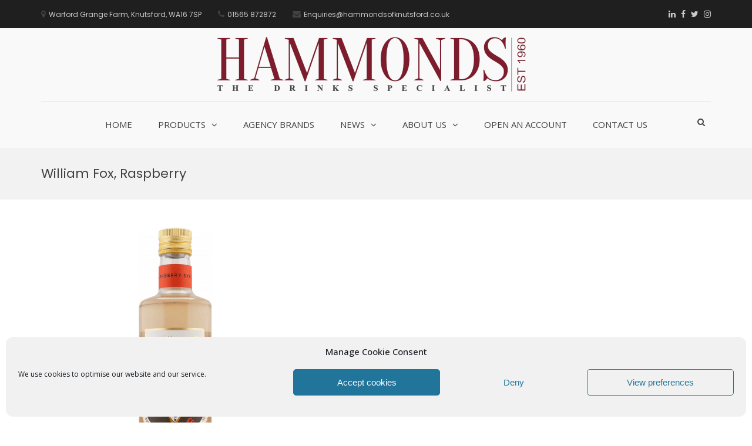

--- FILE ---
content_type: text/html; charset=UTF-8
request_url: https://hammondsofknutsford.co.uk/products/william-fox-raspberry
body_size: 18774
content:
<!DOCTYPE html>
<html lang="en-GB">
<head><style>img.lazy{min-height:1px}</style><link href="https://hammondsofknutsford.co.uk/wp-content/plugins/w3-total-cache/pub/js/lazyload.min.js" as="script">
<meta charset="UTF-8">
<meta name="viewport" content="width=device-width, initial-scale=1">
<link rel="profile" href="https://gmpg.org/xfn/11">

<meta name='robots' content='index, follow, max-image-preview:large, max-snippet:-1, max-video-preview:-1' />

	<!-- This site is optimized with the Yoast SEO plugin v26.8 - https://yoast.com/product/yoast-seo-wordpress/ -->
	<title>William Fox, Raspberry - Hammonds The Drinks Specialist</title>
	<link rel="canonical" href="https://hammondsofknutsford.co.uk/products/william-fox-raspberry" />
	<meta property="og:locale" content="en_GB" />
	<meta property="og:type" content="article" />
	<meta property="og:title" content="William Fox, Raspberry - Hammonds The Drinks Specialist" />
	<meta property="og:description" content="William Fox, Raspberry" />
	<meta property="og:url" content="https://hammondsofknutsford.co.uk/products/william-fox-raspberry" />
	<meta property="og:site_name" content="Hammonds The Drinks Specialist" />
	<meta property="article:publisher" content="https://www.facebook.com/hammondsofkford" />
	<meta property="article:modified_time" content="2022-04-25T10:12:15+00:00" />
	<meta property="og:image" content="https://hammondsofknutsford.co.uk/wp-content/uploads/2022/04/Raspberry-213x1024.png" />
	<meta property="og:image:width" content="213" />
	<meta property="og:image:height" content="1024" />
	<meta property="og:image:type" content="image/png" />
	<meta name="twitter:card" content="summary_large_image" />
	<meta name="twitter:site" content="@hammondsofkford" />
	<script type="application/ld+json" class="yoast-schema-graph">{"@context":"https://schema.org","@graph":[{"@type":"WebPage","@id":"https://hammondsofknutsford.co.uk/products/william-fox-raspberry","url":"https://hammondsofknutsford.co.uk/products/william-fox-raspberry","name":"William Fox, Raspberry - Hammonds The Drinks Specialist","isPartOf":{"@id":"https://hammondsofknutsford.co.uk/#website"},"primaryImageOfPage":{"@id":"https://hammondsofknutsford.co.uk/products/william-fox-raspberry#primaryimage"},"image":{"@id":"https://hammondsofknutsford.co.uk/products/william-fox-raspberry#primaryimage"},"thumbnailUrl":"https://hammondsofknutsford.co.uk/wp-content/uploads/2022/04/Raspberry.png","datePublished":"2018-05-16T12:40:12+00:00","dateModified":"2022-04-25T10:12:15+00:00","breadcrumb":{"@id":"https://hammondsofknutsford.co.uk/products/william-fox-raspberry#breadcrumb"},"inLanguage":"en-GB","potentialAction":[{"@type":"ReadAction","target":["https://hammondsofknutsford.co.uk/products/william-fox-raspberry"]}]},{"@type":"ImageObject","inLanguage":"en-GB","@id":"https://hammondsofknutsford.co.uk/products/william-fox-raspberry#primaryimage","url":"https://hammondsofknutsford.co.uk/wp-content/uploads/2022/04/Raspberry.png","contentUrl":"https://hammondsofknutsford.co.uk/wp-content/uploads/2022/04/Raspberry.png","width":534,"height":2560,"caption":"Raspberry"},{"@type":"BreadcrumbList","@id":"https://hammondsofknutsford.co.uk/products/william-fox-raspberry#breadcrumb","itemListElement":[{"@type":"ListItem","position":1,"name":"Home","item":"https://hammondsofknutsford.co.uk/"},{"@type":"ListItem","position":2,"name":"William Fox, Raspberry"}]},{"@type":"WebSite","@id":"https://hammondsofknutsford.co.uk/#website","url":"https://hammondsofknutsford.co.uk/","name":"Hammonds The Drinks Specialist","description":"Serving the licensed trade for over half a century","publisher":{"@id":"https://hammondsofknutsford.co.uk/#organization"},"potentialAction":[{"@type":"SearchAction","target":{"@type":"EntryPoint","urlTemplate":"https://hammondsofknutsford.co.uk/?s={search_term_string}"},"query-input":{"@type":"PropertyValueSpecification","valueRequired":true,"valueName":"search_term_string"}}],"inLanguage":"en-GB"},{"@type":"Organization","@id":"https://hammondsofknutsford.co.uk/#organization","name":"Hammonds of Knutsford","url":"https://hammondsofknutsford.co.uk/","logo":{"@type":"ImageObject","inLanguage":"en-GB","@id":"https://hammondsofknutsford.co.uk/#/schema/logo/image/","url":"https://hammondsofknutsford.co.uk/wp-content/uploads/2018/09/Hammonds-Logo-e1536736733915.png","contentUrl":"https://hammondsofknutsford.co.uk/wp-content/uploads/2018/09/Hammonds-Logo-e1536736733915.png","width":529,"height":100,"caption":"Hammonds of Knutsford"},"image":{"@id":"https://hammondsofknutsford.co.uk/#/schema/logo/image/"},"sameAs":["https://www.facebook.com/hammondsofkford","https://x.com/hammondsofkford","https://www.instagram.com/hammondsofknutsford/","https://www.linkedin.com/company/hammonds-of-knutsford","https://www.pinterest.com/HammondsKnutsford/"]}]}</script>
	<!-- / Yoast SEO plugin. -->


<link rel='dns-prefetch' href='//www.googletagmanager.com' />
<link rel='dns-prefetch' href='//fonts.googleapis.com' />
<link rel="alternate" type="application/rss+xml" title="Hammonds The Drinks Specialist &raquo; Feed" href="https://hammondsofknutsford.co.uk/feed" />
<link rel="alternate" type="application/rss+xml" title="Hammonds The Drinks Specialist &raquo; Comments Feed" href="https://hammondsofknutsford.co.uk/comments/feed" />
<link rel="alternate" type="text/calendar" title="Hammonds The Drinks Specialist &raquo; iCal Feed" href="https://hammondsofknutsford.co.uk/events/?ical=1" />
<link rel="alternate" title="oEmbed (JSON)" type="application/json+oembed" href="https://hammondsofknutsford.co.uk/wp-json/oembed/1.0/embed?url=https%3A%2F%2Fhammondsofknutsford.co.uk%2Fproducts%2Fwilliam-fox-raspberry" />
<link rel="alternate" title="oEmbed (XML)" type="text/xml+oembed" href="https://hammondsofknutsford.co.uk/wp-json/oembed/1.0/embed?url=https%3A%2F%2Fhammondsofknutsford.co.uk%2Fproducts%2Fwilliam-fox-raspberry&#038;format=xml" />
<style id='wp-img-auto-sizes-contain-inline-css' type='text/css'>
img:is([sizes=auto i],[sizes^="auto," i]){contain-intrinsic-size:3000px 1500px}
/*# sourceURL=wp-img-auto-sizes-contain-inline-css */
</style>
<link rel='stylesheet' id='twb-open-sans-css' href='https://fonts.googleapis.com/css?family=Open+Sans%3A300%2C400%2C500%2C600%2C700%2C800&#038;display=swap&#038;ver=691ee5df04b99ccf1548ca56d4e179c0' type='text/css' media='all' />
<link rel='stylesheet' id='twb-global-css' href='https://hammondsofknutsford.co.uk/wp-content/plugins/slider-wd/booster/assets/css/global.css?ver=1.0.0' type='text/css' media='all' />
<link rel='stylesheet' id='dashicons-css' href='https://hammondsofknutsford.co.uk/wp-includes/css/dashicons.min.css?ver=691ee5df04b99ccf1548ca56d4e179c0' type='text/css' media='all' />
<link rel='stylesheet' id='al_product_styles-css' href='https://hammondsofknutsford.co.uk/wp-content/plugins/ecommerce-product-catalog/css/al_product.min.css?timestamp=1768939335&#038;ver=691ee5df04b99ccf1548ca56d4e179c0' type='text/css' media='all' />
<style id='wp-emoji-styles-inline-css' type='text/css'>

	img.wp-smiley, img.emoji {
		display: inline !important;
		border: none !important;
		box-shadow: none !important;
		height: 1em !important;
		width: 1em !important;
		margin: 0 0.07em !important;
		vertical-align: -0.1em !important;
		background: none !important;
		padding: 0 !important;
	}
/*# sourceURL=wp-emoji-styles-inline-css */
</style>
<link rel='stylesheet' id='wp-block-library-css' href='https://hammondsofknutsford.co.uk/wp-includes/css/dist/block-library/style.min.css?ver=691ee5df04b99ccf1548ca56d4e179c0' type='text/css' media='all' />
<style id='global-styles-inline-css' type='text/css'>
:root{--wp--preset--aspect-ratio--square: 1;--wp--preset--aspect-ratio--4-3: 4/3;--wp--preset--aspect-ratio--3-4: 3/4;--wp--preset--aspect-ratio--3-2: 3/2;--wp--preset--aspect-ratio--2-3: 2/3;--wp--preset--aspect-ratio--16-9: 16/9;--wp--preset--aspect-ratio--9-16: 9/16;--wp--preset--color--black: #000000;--wp--preset--color--cyan-bluish-gray: #abb8c3;--wp--preset--color--white: #ffffff;--wp--preset--color--pale-pink: #f78da7;--wp--preset--color--vivid-red: #cf2e2e;--wp--preset--color--luminous-vivid-orange: #ff6900;--wp--preset--color--luminous-vivid-amber: #fcb900;--wp--preset--color--light-green-cyan: #7bdcb5;--wp--preset--color--vivid-green-cyan: #00d084;--wp--preset--color--pale-cyan-blue: #8ed1fc;--wp--preset--color--vivid-cyan-blue: #0693e3;--wp--preset--color--vivid-purple: #9b51e0;--wp--preset--gradient--vivid-cyan-blue-to-vivid-purple: linear-gradient(135deg,rgb(6,147,227) 0%,rgb(155,81,224) 100%);--wp--preset--gradient--light-green-cyan-to-vivid-green-cyan: linear-gradient(135deg,rgb(122,220,180) 0%,rgb(0,208,130) 100%);--wp--preset--gradient--luminous-vivid-amber-to-luminous-vivid-orange: linear-gradient(135deg,rgb(252,185,0) 0%,rgb(255,105,0) 100%);--wp--preset--gradient--luminous-vivid-orange-to-vivid-red: linear-gradient(135deg,rgb(255,105,0) 0%,rgb(207,46,46) 100%);--wp--preset--gradient--very-light-gray-to-cyan-bluish-gray: linear-gradient(135deg,rgb(238,238,238) 0%,rgb(169,184,195) 100%);--wp--preset--gradient--cool-to-warm-spectrum: linear-gradient(135deg,rgb(74,234,220) 0%,rgb(151,120,209) 20%,rgb(207,42,186) 40%,rgb(238,44,130) 60%,rgb(251,105,98) 80%,rgb(254,248,76) 100%);--wp--preset--gradient--blush-light-purple: linear-gradient(135deg,rgb(255,206,236) 0%,rgb(152,150,240) 100%);--wp--preset--gradient--blush-bordeaux: linear-gradient(135deg,rgb(254,205,165) 0%,rgb(254,45,45) 50%,rgb(107,0,62) 100%);--wp--preset--gradient--luminous-dusk: linear-gradient(135deg,rgb(255,203,112) 0%,rgb(199,81,192) 50%,rgb(65,88,208) 100%);--wp--preset--gradient--pale-ocean: linear-gradient(135deg,rgb(255,245,203) 0%,rgb(182,227,212) 50%,rgb(51,167,181) 100%);--wp--preset--gradient--electric-grass: linear-gradient(135deg,rgb(202,248,128) 0%,rgb(113,206,126) 100%);--wp--preset--gradient--midnight: linear-gradient(135deg,rgb(2,3,129) 0%,rgb(40,116,252) 100%);--wp--preset--font-size--small: 13px;--wp--preset--font-size--medium: 20px;--wp--preset--font-size--large: 36px;--wp--preset--font-size--x-large: 42px;--wp--preset--spacing--20: 0.44rem;--wp--preset--spacing--30: 0.67rem;--wp--preset--spacing--40: 1rem;--wp--preset--spacing--50: 1.5rem;--wp--preset--spacing--60: 2.25rem;--wp--preset--spacing--70: 3.38rem;--wp--preset--spacing--80: 5.06rem;--wp--preset--shadow--natural: 6px 6px 9px rgba(0, 0, 0, 0.2);--wp--preset--shadow--deep: 12px 12px 50px rgba(0, 0, 0, 0.4);--wp--preset--shadow--sharp: 6px 6px 0px rgba(0, 0, 0, 0.2);--wp--preset--shadow--outlined: 6px 6px 0px -3px rgb(255, 255, 255), 6px 6px rgb(0, 0, 0);--wp--preset--shadow--crisp: 6px 6px 0px rgb(0, 0, 0);}:where(.is-layout-flex){gap: 0.5em;}:where(.is-layout-grid){gap: 0.5em;}body .is-layout-flex{display: flex;}.is-layout-flex{flex-wrap: wrap;align-items: center;}.is-layout-flex > :is(*, div){margin: 0;}body .is-layout-grid{display: grid;}.is-layout-grid > :is(*, div){margin: 0;}:where(.wp-block-columns.is-layout-flex){gap: 2em;}:where(.wp-block-columns.is-layout-grid){gap: 2em;}:where(.wp-block-post-template.is-layout-flex){gap: 1.25em;}:where(.wp-block-post-template.is-layout-grid){gap: 1.25em;}.has-black-color{color: var(--wp--preset--color--black) !important;}.has-cyan-bluish-gray-color{color: var(--wp--preset--color--cyan-bluish-gray) !important;}.has-white-color{color: var(--wp--preset--color--white) !important;}.has-pale-pink-color{color: var(--wp--preset--color--pale-pink) !important;}.has-vivid-red-color{color: var(--wp--preset--color--vivid-red) !important;}.has-luminous-vivid-orange-color{color: var(--wp--preset--color--luminous-vivid-orange) !important;}.has-luminous-vivid-amber-color{color: var(--wp--preset--color--luminous-vivid-amber) !important;}.has-light-green-cyan-color{color: var(--wp--preset--color--light-green-cyan) !important;}.has-vivid-green-cyan-color{color: var(--wp--preset--color--vivid-green-cyan) !important;}.has-pale-cyan-blue-color{color: var(--wp--preset--color--pale-cyan-blue) !important;}.has-vivid-cyan-blue-color{color: var(--wp--preset--color--vivid-cyan-blue) !important;}.has-vivid-purple-color{color: var(--wp--preset--color--vivid-purple) !important;}.has-black-background-color{background-color: var(--wp--preset--color--black) !important;}.has-cyan-bluish-gray-background-color{background-color: var(--wp--preset--color--cyan-bluish-gray) !important;}.has-white-background-color{background-color: var(--wp--preset--color--white) !important;}.has-pale-pink-background-color{background-color: var(--wp--preset--color--pale-pink) !important;}.has-vivid-red-background-color{background-color: var(--wp--preset--color--vivid-red) !important;}.has-luminous-vivid-orange-background-color{background-color: var(--wp--preset--color--luminous-vivid-orange) !important;}.has-luminous-vivid-amber-background-color{background-color: var(--wp--preset--color--luminous-vivid-amber) !important;}.has-light-green-cyan-background-color{background-color: var(--wp--preset--color--light-green-cyan) !important;}.has-vivid-green-cyan-background-color{background-color: var(--wp--preset--color--vivid-green-cyan) !important;}.has-pale-cyan-blue-background-color{background-color: var(--wp--preset--color--pale-cyan-blue) !important;}.has-vivid-cyan-blue-background-color{background-color: var(--wp--preset--color--vivid-cyan-blue) !important;}.has-vivid-purple-background-color{background-color: var(--wp--preset--color--vivid-purple) !important;}.has-black-border-color{border-color: var(--wp--preset--color--black) !important;}.has-cyan-bluish-gray-border-color{border-color: var(--wp--preset--color--cyan-bluish-gray) !important;}.has-white-border-color{border-color: var(--wp--preset--color--white) !important;}.has-pale-pink-border-color{border-color: var(--wp--preset--color--pale-pink) !important;}.has-vivid-red-border-color{border-color: var(--wp--preset--color--vivid-red) !important;}.has-luminous-vivid-orange-border-color{border-color: var(--wp--preset--color--luminous-vivid-orange) !important;}.has-luminous-vivid-amber-border-color{border-color: var(--wp--preset--color--luminous-vivid-amber) !important;}.has-light-green-cyan-border-color{border-color: var(--wp--preset--color--light-green-cyan) !important;}.has-vivid-green-cyan-border-color{border-color: var(--wp--preset--color--vivid-green-cyan) !important;}.has-pale-cyan-blue-border-color{border-color: var(--wp--preset--color--pale-cyan-blue) !important;}.has-vivid-cyan-blue-border-color{border-color: var(--wp--preset--color--vivid-cyan-blue) !important;}.has-vivid-purple-border-color{border-color: var(--wp--preset--color--vivid-purple) !important;}.has-vivid-cyan-blue-to-vivid-purple-gradient-background{background: var(--wp--preset--gradient--vivid-cyan-blue-to-vivid-purple) !important;}.has-light-green-cyan-to-vivid-green-cyan-gradient-background{background: var(--wp--preset--gradient--light-green-cyan-to-vivid-green-cyan) !important;}.has-luminous-vivid-amber-to-luminous-vivid-orange-gradient-background{background: var(--wp--preset--gradient--luminous-vivid-amber-to-luminous-vivid-orange) !important;}.has-luminous-vivid-orange-to-vivid-red-gradient-background{background: var(--wp--preset--gradient--luminous-vivid-orange-to-vivid-red) !important;}.has-very-light-gray-to-cyan-bluish-gray-gradient-background{background: var(--wp--preset--gradient--very-light-gray-to-cyan-bluish-gray) !important;}.has-cool-to-warm-spectrum-gradient-background{background: var(--wp--preset--gradient--cool-to-warm-spectrum) !important;}.has-blush-light-purple-gradient-background{background: var(--wp--preset--gradient--blush-light-purple) !important;}.has-blush-bordeaux-gradient-background{background: var(--wp--preset--gradient--blush-bordeaux) !important;}.has-luminous-dusk-gradient-background{background: var(--wp--preset--gradient--luminous-dusk) !important;}.has-pale-ocean-gradient-background{background: var(--wp--preset--gradient--pale-ocean) !important;}.has-electric-grass-gradient-background{background: var(--wp--preset--gradient--electric-grass) !important;}.has-midnight-gradient-background{background: var(--wp--preset--gradient--midnight) !important;}.has-small-font-size{font-size: var(--wp--preset--font-size--small) !important;}.has-medium-font-size{font-size: var(--wp--preset--font-size--medium) !important;}.has-large-font-size{font-size: var(--wp--preset--font-size--large) !important;}.has-x-large-font-size{font-size: var(--wp--preset--font-size--x-large) !important;}
/*# sourceURL=global-styles-inline-css */
</style>

<style id='classic-theme-styles-inline-css' type='text/css'>
/*! This file is auto-generated */
.wp-block-button__link{color:#fff;background-color:#32373c;border-radius:9999px;box-shadow:none;text-decoration:none;padding:calc(.667em + 2px) calc(1.333em + 2px);font-size:1.125em}.wp-block-file__button{background:#32373c;color:#fff;text-decoration:none}
/*# sourceURL=/wp-includes/css/classic-themes.min.css */
</style>
<link rel='stylesheet' id='ic_blocks-css' href='https://hammondsofknutsford.co.uk/wp-content/plugins/ecommerce-product-catalog/includes/blocks/ic-blocks.min.css?timestamp=1768939335&#038;ver=691ee5df04b99ccf1548ca56d4e179c0' type='text/css' media='all' />
<link rel='stylesheet' id='rtec_styles-css' href='https://hammondsofknutsford.co.uk/wp-content/plugins/registrations-for-the-events-calendar/css/rtec-styles.css?ver=2.13.9' type='text/css' media='all' />
<link rel='stylesheet' id='rt-fontawsome-css' href='https://hammondsofknutsford.co.uk/wp-content/plugins/the-post-grid/assets/vendor/font-awesome/css/font-awesome.min.css?ver=7.8.8' type='text/css' media='all' />
<link rel='stylesheet' id='rt-tpg-shortcode-css' href='https://hammondsofknutsford.co.uk/wp-content/plugins/the-post-grid/assets/css/tpg-shortcode.min.css?ver=7.8.8' type='text/css' media='all' />
<link rel='stylesheet' id='cmplz-general-css' href='https://hammondsofknutsford.co.uk/wp-content/plugins/complianz-gdpr/assets/css/cookieblocker.min.css?ver=1765900318' type='text/css' media='all' />
<link rel='stylesheet' id='eeb-css-frontend-css' href='https://hammondsofknutsford.co.uk/wp-content/plugins/email-encoder-bundle/assets/css/style.css?ver=54d4eedc552c499c4a8d6b89c23d3df1' type='text/css' media='all' />
<link rel='stylesheet' id='suffice-fonts-css' href='https://fonts.googleapis.com/css?family=Open+Sans%3A400%2C400i%2C700%2C700i%7CPoppins%3A400%2C500%2C600%2C700&#038;subset=latin%2Clatin-ext&#038;display=swap' type='text/css' media='all' />
<link rel='stylesheet' id='font-awesome-css' href='https://hammondsofknutsford.co.uk/wp-content/themes/suffice/assets/css/font-awesome.min.css?ver=4.7' type='text/css' media='all' />
<link rel='stylesheet' id='swiper-css' href='https://hammondsofknutsford.co.uk/wp-content/themes/suffice/assets/css/swiper.min.css?ver=3.4.0' type='text/css' media='all' />
<link rel='stylesheet' id='perfect-scrollbar-css' href='https://hammondsofknutsford.co.uk/wp-content/themes/suffice/assets/css/perfect-scrollbar.min.css?ver=0.6.16' type='text/css' media='all' />
<link rel='stylesheet' id='suffice-style-css' href='https://hammondsofknutsford.co.uk/wp-content/themes/suffice/style.css?ver=691ee5df04b99ccf1548ca56d4e179c0' type='text/css' media='all' />
<style id='suffice-style-inline-css' type='text/css'>

			a,
			.site-branding .site-title a:hover,
			.header-top .social-menu li a:hover,
			.navigation-default .menu-primary ul li:hover > a,
			.navigation-default .primary-menu ul li:hover > a,
			.breadcrumbs .breadcrumbs-trail li a:hover,
			.woocommerce-breadcrumb a:hover,
			.widget ul li a:hover,
			.widget.widget_recent_comments .recentcomments .comment-author-link a:hover,
			.navigation-default .menu-primary > ul > li.current-menu-item > a,
			.navigation-default .menu-primary ul li:hover > a,
			.hentry .entry-title a:hover,
			.social-menu li a:hover,
			.related-post-container .related-post-item .related-title a:hover,
			#comments .comment-list .comment-meta .comment-author .fn a:hover,
			#comments .comment-list .comment-meta .comment-metadata .edit-link a,
			#comments .comment-list .reply .comment-reply-link:hover,
			.hentry .entry-meta .posted-on a:hover,
			.hentry .entry-meta .byline a:hover,
			.search-form-container.search-form-style-halfscreen .search-form .search-field,
			.search-form-container.search-form-style-fullscreen .search-form .search-field,
			.entry-meta span a:hover,
			.post-style-list .entry-meta span,
			.post-style-list .entry-meta span a,
			.hentry .entry-meta > span a:hover,
			.hentry .entry-content .read-more:hover,
			.mini-cart-sidebar ul.cart_list li .quantity .amount,
			.widget.widget_calendar tfoot a
			 {
				color: #960000;
			}
		
			.post-style-list .entry-meta > span a:hover,
			.mini-cart-sidebar ul.cart_list li > a:hover {
				color: #c30000;
			}
		
			.widget.widget_search input[type='submit']:hover,
			.widget.widget_search .search-submit:hover,
			.widget.widget_product_search input[type='submit']:hover,
			.widget.widget_product_search .search-submit:hover,
			.search-form .search-submit,
			.navigation-default .menu-primary > ul > li > a::before,
			.navigation-default .primary-menu > ul > li > a::before,
			.navigation.posts-navigation .nav-links .nav-previous a:hover,
			.navigation.posts-navigation .nav-links .nav-next a:hover,
			.navigation.post-navigation .nav-links .nav-previous a:hover,
			.navigation.post-navigation .nav-links .nav-next a:hover,
			#comments .comment-form .form-submit .submit,
			.woocommerce ul.products li.product .add_to_cart_button:hover,
			.woocommerce-page ul.products li.product .add_to_cart_button:hover,
			.woocommerce div.product form.cart .button,
			.woocommerce-page div.product form.cart .button,
			.woocommerce .related h2::after,
			.woocommerce .upsells h2::after,
			.woocommerce .cross-sells h2::after,
			.woocommerce-page .related h2::after,
			.woocommerce-page .upsells h2::after,
			.woocommerce-page .cross-sells h2::after,
			.search-form-container.search-form-style-fullscreen .search-form .search-submit,
			.search-form-container.search-form-style-halfscreen .search-form .search-submit,
			#bbpress-forums #bbp-search-form #bbp_search_submit,
			.slider.slider-controls-flat .swiper-button-prev,
			.slider.slider-controls-flat .swiper-button-next,
			.slider.slider-controls-rounded .swiper-button-prev,
			.slider.slider-controls-rounded .swiper-button-next,
			.slider .swiper-pagination-bullet-active,
			.portfolio-navigation .navigation-portfolio li.active a,
			.portfolio-navigation .navigation-portfolio li:hover a,
			.header-action-container .navigation-header-action > li.header-action-item-cart
			.header-action-badge,
			.header-action-container .navigation-header-action > li.header-action-item-wishlist
			.header-action-badge,
			.woocommerce #respond input#submit,
			.woocommerce a.button,
			.woocommerce button.button,
			.woocommerce input.button,
			.woocommerce-page #respond input#submit,
			.woocommerce-page a.button,
			.woocommerce-page button.button,
			.woocommerce-page input.button,
			.woocommerce ul.products li.product span.onsale,
			.woocommerce-page ul.products li.product span.onsale,
			.woocommerce span.onsale,
			.woocommerce-page span.onsale,
			.mini-cart-sidebar .buttons .checkout,
			.widget.widget_calendar tbody a,
			.woocommerce #respond input#submit.alt, .woocommerce a.button.alt,
			.woocommerce button.button.alt, .woocommerce input.button.alt,
			.woocommerce-page #respond input#submit.alt,
			.woocommerce-page a.button.alt,
			.woocommerce-page button.button.alt,
			.woocommerce-page input.button.alt,
			.header-action-container .navigation-header-action > li.header-action-item-cart .header-action-badge,
			.header-action-container .navigation-header-action > li.header-action-item-wishlist .header-action-badge,
			input[type='submit'],
			.wp-custom-header .wp-custom-header-video-button,
			.icon-box-bordered:hover,
			.icon-box-small .icon-box-icon,
			.icon-box-small .icon-box-description .icon-box-readmore {
				background-color: #960000;
			}
		
			.search-form .search-submit:hover,
			.woocommerce div.product form.cart .button:hover,
			.woocommerce-page div.product form.cart .button:hover,
			#bbpress-forums #bbp-search-form #bbp_search_submit:hover,
			#comments .comment-form .form-submit .submit:hover,
			.woocommerce #respond input#submit:hover,
			.woocommerce a.button:hover,
			.woocommerce button.button:hover,
			.woocommerce input.button:hover,
			.woocommerce-page #respond input#submit:hover,
			.woocommerce-page a.button:hover,
			.woocommerce-page button.button:hover,
			.woocommerce-page input.button:hover,
			.woocommerce ul.products li.product .added_to_cart:hover,
			.woocommerce-page ul.products li.product .added_to_cart:hover,
			.mini-cart-sidebar .buttons .checkout:hover,
			.woocommerce #respond input#submit.alt:hover, .woocommerce a.button.alt:hover,
			.woocommerce button.button.alt:hover, .woocommerce input.button.alt:hover,
			.woocommerce-page #respond input#submit.alt:hover,
			.woocommerce-page a.button.alt:hover, .woocommerce-page button.button.alt:hover,
			.woocommerce-page input.button.alt:hover,
			.related-post-container .recent-button-prev:hover,
			.related-post-container .recent-button-next:hover,
			.icon-box-small .icon-box-description .icon-box-readmore:hover {
				background-color: #a50000;
			}
		
			.widget.widget_search .search-field:focus,
			.widget.widget_product_search .search-field:focus,
			.search-form .search-field:focus,
			.navigation.posts-navigation .nav-links .nav-previous a:hover,
			.navigation.posts-navigation .nav-links .nav-next a:hover,
			.navigation.post-navigation .nav-links .nav-previous a:hover,
			.navigation.post-navigation .nav-links .nav-next a:hover,
			#comments .comment-form textarea:focus,
			#comments .comment-form input[type='text']:focus,
			#comments .comment-form input[type='email']:focus,
			#comments .comment-form input[type='url']:focus,
			.header-action-search-form,
			.search-form-container.search-form-style-halfscreen .search-form .search-field,
			.search-form-container.search-form-style-fullscreen .search-form .search-field,
			#bbpress-forums #bbp-search-form #bbp_search:focus,
			.hentry .entry-content .read-more:hover,
			.icon-box-bordered:hover {
				border-color: #960000;
			}
		
			.widget.widget--ribbon .widget-title::before,
			.navigation-default .menu-primary > ul > li .sub-menu,
			.navigation-default .menu-primary > ul > li .mega-menu,
			.widget.widget_calendar caption::before {
				border-top-color: #960000;
			}
		
/*# sourceURL=suffice-style-inline-css */
</style>
<link rel='stylesheet' id='colorbox-css' href='https://hammondsofknutsford.co.uk/wp-content/plugins/ecommerce-product-catalog/js/colorbox/colorbox.css?timestamp=1768939335&#038;ver=691ee5df04b99ccf1548ca56d4e179c0' type='text/css' media='all' />
<link rel='stylesheet' id='dflip-style-css' href='https://hammondsofknutsford.co.uk/wp-content/plugins/3d-flipbook-dflip-lite/assets/css/dflip.min.css?ver=2.4.20' type='text/css' media='all' />
<script type="text/javascript" src="https://hammondsofknutsford.co.uk/wp-includes/js/jquery/jquery.min.js?ver=3.7.1" id="jquery-core-js"></script>
<script type="text/javascript" src="https://hammondsofknutsford.co.uk/wp-includes/js/jquery/jquery-migrate.min.js?ver=3.4.1" id="jquery-migrate-js"></script>
<script type="text/javascript" src="https://hammondsofknutsford.co.uk/wp-content/plugins/slider-wd/booster/assets/js/circle-progress.js?ver=1.2.2" id="twb-circle-js"></script>
<script type="text/javascript" id="twb-global-js-extra">
/* <![CDATA[ */
var twb = {"nonce":"3b4ad5d286","ajax_url":"https://hammondsofknutsford.co.uk/wp-admin/admin-ajax.php","plugin_url":"https://hammondsofknutsford.co.uk/wp-content/plugins/slider-wd/booster","href":"https://hammondsofknutsford.co.uk/wp-admin/admin.php?page=twb_slider_wd"};
var twb = {"nonce":"3b4ad5d286","ajax_url":"https://hammondsofknutsford.co.uk/wp-admin/admin-ajax.php","plugin_url":"https://hammondsofknutsford.co.uk/wp-content/plugins/slider-wd/booster","href":"https://hammondsofknutsford.co.uk/wp-admin/admin.php?page=twb_slider_wd"};
//# sourceURL=twb-global-js-extra
/* ]]> */
</script>
<script type="text/javascript" src="https://hammondsofknutsford.co.uk/wp-content/plugins/slider-wd/booster/assets/js/global.js?ver=1.0.0" id="twb-global-js"></script>
<script type="text/javascript" src="https://hammondsofknutsford.co.uk/wp-content/plugins/ecommerce-product-catalog/js/magnifier/magnifier.min.js?timestamp=1768939335&amp;ver=1" id="ic_magnifier-js"></script>
<script type="text/javascript" id="wpm-6310-ajax-script-js-extra">
/* <![CDATA[ */
var my_ajax_object = {"ajax_url":"https://hammondsofknutsford.co.uk/wp-admin/admin-ajax.php"};
//# sourceURL=wpm-6310-ajax-script-js-extra
/* ]]> */
</script>
<script type="text/javascript" src="https://hammondsofknutsford.co.uk/wp-content/plugins/team-showcase-supreme/assets/js/ajaxdata.js?ver=691ee5df04b99ccf1548ca56d4e179c0" id="wpm-6310-ajax-script-js"></script>
<script type="text/javascript" src="https://hammondsofknutsford.co.uk/wp-content/plugins/email-encoder-bundle/assets/js/custom.js?ver=2c542c9989f589cd5318f5cef6a9ecd7" id="eeb-js-frontend-js"></script>

<!-- Google tag (gtag.js) snippet added by Site Kit -->
<!-- Google Analytics snippet added by Site Kit -->
<script type="text/javascript" src="https://www.googletagmanager.com/gtag/js?id=G-YWHE8YB8ME" id="google_gtagjs-js" async></script>
<script type="text/javascript" id="google_gtagjs-js-after">
/* <![CDATA[ */
window.dataLayer = window.dataLayer || [];function gtag(){dataLayer.push(arguments);}
gtag("set","linker",{"domains":["hammondsofknutsford.co.uk"]});
gtag("js", new Date());
gtag("set", "developer_id.dZTNiMT", true);
gtag("config", "G-YWHE8YB8ME");
//# sourceURL=google_gtagjs-js-after
/* ]]> */
</script>
<link rel="https://api.w.org/" href="https://hammondsofknutsford.co.uk/wp-json/" /><link rel="alternate" title="JSON" type="application/json" href="https://hammondsofknutsford.co.uk/wp-json/wp/v2/al_product/206" /><meta name="generator" content="Site Kit by Google 1.170.0" />        <style>
            :root {
                --tpg-primary-color: #0d6efd;
                --tpg-secondary-color: #0654c4;
                --tpg-primary-light: #c4d0ff
            }

                        body .rt-tpg-container .rt-loading,
            body #bottom-script-loader .rt-ball-clip-rotate {
                color: #0367bf !important;
            }

                    </style>
		<meta name="tec-api-version" content="v1"><meta name="tec-api-origin" content="https://hammondsofknutsford.co.uk"><link rel="alternate" href="https://hammondsofknutsford.co.uk/wp-json/tribe/events/v1/" />			<style>.cmplz-hidden {
					display: none !important;
				}</style>		<style type="text/css">
					.site-title,
			.site-description {
				position: absolute;
				clip: rect(1px, 1px, 1px, 1px);
			}
				</style>
		
<!-- Google Tag Manager snippet added by Site Kit -->
<script type="text/javascript">
/* <![CDATA[ */

			( function( w, d, s, l, i ) {
				w[l] = w[l] || [];
				w[l].push( {'gtm.start': new Date().getTime(), event: 'gtm.js'} );
				var f = d.getElementsByTagName( s )[0],
					j = d.createElement( s ), dl = l != 'dataLayer' ? '&l=' + l : '';
				j.async = true;
				j.src = 'https://www.googletagmanager.com/gtm.js?id=' + i + dl;
				f.parentNode.insertBefore( j, f );
			} )( window, document, 'script', 'dataLayer', 'GTM-KBN5NWM' );
			
/* ]]> */
</script>

<!-- End Google Tag Manager snippet added by Site Kit -->
<link rel="icon" href="https://hammondsofknutsford.co.uk/wp-content/uploads/2019/02/H-logo-RoW.png" sizes="32x32" />
<link rel="icon" href="https://hammondsofknutsford.co.uk/wp-content/uploads/2019/02/H-logo-RoW.png" sizes="192x192" />
<link rel="apple-touch-icon" href="https://hammondsofknutsford.co.uk/wp-content/uploads/2019/02/H-logo-RoW.png" />
<meta name="msapplication-TileImage" content="https://hammondsofknutsford.co.uk/wp-content/uploads/2019/02/H-logo-RoW.png" />
        <style type="text/css" id="rmwr-dynamic-css">
        .read-link {
            font-weight: bold;
            color: #000000;
            background: #f2f2f2;
            padding: 0px;
            border-bottom: 1px solid #000000;
            -webkit-box-shadow: none !important;
            box-shadow: none !important;
            cursor: pointer;
            text-decoration: none;
            display: inline-block;
            border-top: none;
            border-left: none;
            border-right: none;
            transition: color 0.3s ease, background-color 0.3s ease;
        }
        
        .read-link:hover,
        .read-link:focus {
            color: #191919;
            text-decoration: none;
            outline: 2px solid #000000;
            outline-offset: 2px;
        }
        
        .read-link:focus {
            outline: 2px solid #000000;
            outline-offset: 2px;
        }
        
        .read_div {
            margin-top: 10px;
        }
        
        .read_div[data-animation="fade"] {
            transition: opacity 0.3s ease;
        }
        
        /* Print optimization (Free feature) */
                @media print {
            .read_div[style*="display: none"] {
                display: block !important;
            }
            .read-link {
                display: none !important;
            }
        }
                </style>
        		<style type="text/css" id="wp-custom-css">
			#product_listing .classic-grid h3.product-name, .classic-grid h3.product-name, .ecommerce-product-catalog .classic-grid h3.product-name {
    font-size: 16px;
    text-align: center;
    padding: 5px 0;
    color: #0009;
    text-decoration: none;
    line-height: 18px;
    text-transform: none;
    letter-spacing: initial;
    clear: none;
    margin: 0;
}
.navigation-default .menu-primary > ul > li > a, .navigation-default .primary-menu > ul > li > a {
    padding: 30px 20px;
    color: #424143;
    font-size: 15px;
    text-transform: uppercase;
    position: relative;
    text-align: right;
}
.footer-bottom .site-info {
    padding: 15px 0;
    font-size: 12px;
    flex: 6;
    color: #00000;
}
.footer-bottom .site-info {
    font-size: 12px;
    color: #000000;
}
.footer-widgets .widget p {
    color: #FFF;
}
a, .site-branding .site-title a:hover, .header-top .social-menu li a:hover, .navigation-default .menu-primary ul li:hover > a, .navigation-default .primary-menu ul li:hover > a, .breadcrumbs .breadcrumbs-trail li a:hover, .woocommerce-breadcrumb a:hover, .widget ul li a:hover, .widget.widget_recent_comments .recentcomments .comment-author-link a:hover, .navigation-default .menu-primary > ul > li.current-menu-item > a, .navigation-default .menu-primary ul li:hover > a, .hentry .entry-title a:hover, .social-menu li a:hover, .related-post-container .related-post-item .related-title a:hover, #comments .comment-list .comment-meta .comment-author .fn a:hover, #comments .comment-list .comment-meta .comment-metadata .edit-link a, #comments .comment-list .reply .comment-reply-link:hover, .hentry .entry-meta .posted-on a:hover, .hentry .entry-meta .byline a:hover, .search-form-container.search-form-style-halfscreen .search-form .search-field, .search-form-container.search-form-style-fullscreen .search-form .search-field, .entry-meta span a:hover, .post-style-list .entry-meta span, .post-style-list .entry-meta span a, .hentry .entry-meta > span a:hover, .hentry .entry-content .read-more:hover, .mini-cart-sidebar ul.cart_list li .quantity .amount, .widget.widget_calendar tfoot a {
    color: #838383;
}
.navigation-default .menu-primary > ul > li.current-menu-item > a, .navigation-default .menu-primary > ul > li.current_page_parent > a, .navigation-default .menu-primary > ul > li.current_page_item > a, .navigation-default .primary-menu > ul > li.current-menu-item > a, .navigation-default .primary-menu > ul > li.current_page_parent > a, .navigation-default .primary-menu > ul > li.current_page_item > a {
    color: #929292;
}

.hentry .entry-thumbnail img {
  display: block;
  object-fit: contain;
  width: 100%;
  height: 250px;
}

@media screen and (max-width: 768px) { 
  .header-bottom-right-section {
		margin-bottom:65px;
	} 
}		</style>
		<style id="kirki-inline-styles"></style></head>

<body data-rsssl=1 data-cmplz=2 class="wp-singular al_product-template-default single single-al_product postid-206 wp-custom-logo wp-embed-responsive wp-theme-suffice rttpg rttpg-7.8.8 radius-frontend rttpg-body-wrap rttpg-flaticon tribe-no-js metaslider-plugin full-width wide ecommerce-product-catalog type-page page page-template-default single-product-page product-category-38 product-category-71 product-category-103 parent-product-category-100">

		<!-- Google Tag Manager (noscript) snippet added by Site Kit -->
		<noscript>
			<iframe src="https://www.googletagmanager.com/ns.html?id=GTM-KBN5NWM" height="0" width="0" style="display:none;visibility:hidden"></iframe>
		</noscript>
		<!-- End Google Tag Manager (noscript) snippet added by Site Kit -->
		

<div id="page" class="site">
	<a class="skip-link screen-reader-text" href="#content">Skip to content</a>

	
	<header id="masthead" class="site-header logo-center-menu-center header-sticky header-sticky-desktop header-sticky-style-half-slide" role="banner">
		<div class="header-outer-wrapper">
			<div class="header-inner-wrapper">
									<div class="header-top">
						<div class="container container--flex">
							<div class="header-top-left-section">
								
<div class="header-info-container">
	<ul class="header-info-links">
		<li class="header-info-location"><i class="fa fa-map-marker"></i><span>Warford Grange Farm, Knutsford, WA16 7SP</span></li>
		<li class="header-info-phone"><i class="fa fa-phone"></i><span>01565 872872</span></li>
		<li class="header-info-email"><i class="fa fa-envelope"></i><span><span id="eeb-178668-249647"></span><script type="text/javascript">document.getElementById("eeb-178668-249647").innerHTML = eval(decodeURIComponent("%27%45%6e%71%75%69%72%69%65%73%40%68%61%6d%6d%6f%6e%64%73%6f%66%6b%6e%75%74%73%66%6f%72%64%2e%63%6f%2e%75%6b%27"))</script><noscript>*protected email*</noscript></span></li>
	</ul>
</div> <!-- end header-info-container -->
							</div>

							<div class="header-top-right-section">
								
<div class="header-social-links">
	<div class="menu-social-container"><ul id="menu-social" class="social-menu"><li id="menu-item-5915" class="menu-item menu-item-type-custom menu-item-object-custom menu-item-5915"><a href="https://www.linkedin.com/company/hammonds-of-knutsford-plc"><span class="screen-reader-text">Linked In</span></a></li>
<li id="menu-item-5916" class="menu-item menu-item-type-custom menu-item-object-custom menu-item-5916"><a href="https://www.facebook.com/hammondsofkford"><span class="screen-reader-text">Facebook</span></a></li>
<li id="menu-item-5917" class="menu-item menu-item-type-custom menu-item-object-custom menu-item-5917"><a href="https://twitter.com/hammondsofkford"><span class="screen-reader-text">Twitter</span></a></li>
<li id="menu-item-6825" class="menu-item menu-item-type-custom menu-item-object-custom menu-item-6825"><a href="https://www.instagram.com/hammondsofknutsford/"><span class="screen-reader-text">Instagram</span></a></li>
</ul></div></div> <!-- end header-social-links -->
							</div>
						</div> <!-- .container -->
					</div>  <!-- .header-top -->
				
				<div class="header-bottom">
					<div class="container">
						<div class="header-bottom-left-section">
							<div class="site-identity-container">
			<div class="logo-container">
			<a href="https://hammondsofknutsford.co.uk/" class="custom-logo-link" rel="home"><img width="529" height="94" src="data:image/svg+xml,%3Csvg%20xmlns='http://www.w3.org/2000/svg'%20viewBox='0%200%20529%2094'%3E%3C/svg%3E" data-src="https://hammondsofknutsford.co.uk/wp-content/uploads/2018/10/cropped-Hammonds-Final-Logo-Design-heavier-text-1-v2.png" class="custom-logo lazy" alt="Hammonds The Drinks Specialist" decoding="async" data-srcset="https://hammondsofknutsford.co.uk/wp-content/uploads/2018/10/cropped-Hammonds-Final-Logo-Design-heavier-text-1-v2.png 529w, https://hammondsofknutsford.co.uk/wp-content/uploads/2018/10/cropped-Hammonds-Final-Logo-Design-heavier-text-1-v2-300x53.png 300w, https://hammondsofknutsford.co.uk/wp-content/uploads/2018/10/cropped-Hammonds-Final-Logo-Design-heavier-text-1-v2-280x50.png 280w" data-sizes="(max-width: 529px) 100vw, 529px" /></a>		</div> <!-- .logo-container -->
	
			<div class="logo-container logo-container--transparent">
			<a href="https://hammondsofknutsford.co.uk/" class="transparent-logo-link" rel="home" itemprop="url"><img width="56" height="76" src="data:image/svg+xml,%3Csvg%20xmlns='http://www.w3.org/2000/svg'%20viewBox='0%200%2056%2076'%3E%3C/svg%3E" data-src="https://hammondsofknutsford.co.uk/wp-content/uploads/2019/02/cropped-H-logo-RoW.png" class="transparent-logo lazy" alt="Hammonds Logo" itemprop="logo" decoding="async" /></a>		</div>
		<div class="site-branding">
					<p class="site-title"><a href="https://hammondsofknutsford.co.uk/" rel="home">Hammonds The Drinks Specialist</a></p>
					<p class="site-description">Serving the licensed trade for over half a century</p>
			</div><!-- .site-branding -->
</div> <!-- .logo -->
													</div>

						<div class="header-bottom-right-section">
							
<nav id="site-navigation" class="main-navigation navigation-default menu-has-submenu-shadow menu-has-submenu-indicator" role="navigation">
	<header class="nav-header">
		<h3 class="nav-title">Hammonds The Drinks Specialist</h3>
		<a href="#" class="nav-close">close</a>
	</header>

	<div class="menu-primary"><ul id="menu-primary" class="primary-menu"><li id="menu-item-6613" class="menu-item menu-item-type-post_type menu-item-object-page menu-item-home menu-item-6613"><a href="https://hammondsofknutsford.co.uk/">Home</a></li>
<li id="menu-item-6443" class="menu-item menu-item-type-post_type menu-item-object-page menu-item-has-children menu-item-6443"><a href="https://hammondsofknutsford.co.uk/products-page">Products</a>
<ul class="sub-menu">
	<li id="menu-item-6446" class="menu-item menu-item-type-post_type menu-item-object-page menu-item-6446"><a href="https://hammondsofknutsford.co.uk/products-page/agency-products">Agency Products</a></li>
	<li id="menu-item-15752" class="menu-item menu-item-type-post_type menu-item-object-page menu-item-15752"><a href="https://hammondsofknutsford.co.uk/agency-wine-portfolio">Agency Wine Portfolio</a></li>
	<li id="menu-item-6019" class="menu-item menu-item-type-post_type menu-item-object-page menu-item-6019"><a href="https://hammondsofknutsford.co.uk/new-products">New Products</a></li>
	<li id="menu-item-6440" class="menu-item menu-item-type-post_type menu-item-object-page menu-item-6440"><a href="https://hammondsofknutsford.co.uk/products-page">Product Categories</a></li>
	<li id="menu-item-2491" class="menu-item menu-item-type-post_type menu-item-object-page menu-item-2491"><a href="https://hammondsofknutsford.co.uk/product-list">Product List</a></li>
</ul>
</li>
<li id="menu-item-12509" class="menu-item menu-item-type-post_type menu-item-object-page menu-item-12509"><a href="https://hammondsofknutsford.co.uk/our-agency-brands">Agency Brands</a></li>
<li id="menu-item-11059" class="menu-item menu-item-type-post_type menu-item-object-page menu-item-has-children menu-item-11059"><a href="https://hammondsofknutsford.co.uk/news">News</a>
<ul class="sub-menu">
	<li id="menu-item-16050" class="menu-item menu-item-type-post_type menu-item-object-page menu-item-16050"><a href="https://hammondsofknutsford.co.uk/news">News</a></li>
	<li id="menu-item-16049" class="menu-item menu-item-type-custom menu-item-object-custom menu-item-16049"><a href="https://hammondsofknutsford.co.uk/events">Events</a></li>
</ul>
</li>
<li id="menu-item-2592" class="menu-item menu-item-type-post_type menu-item-object-page menu-item-has-children menu-item-2592"><a href="https://hammondsofknutsford.co.uk/our-history">About Us</a>
<ul class="sub-menu">
	<li id="menu-item-12994" class="menu-item menu-item-type-post_type menu-item-object-page menu-item-12994"><a href="https://hammondsofknutsford.co.uk/delivery">Delivery</a></li>
	<li id="menu-item-6095" class="menu-item menu-item-type-post_type menu-item-object-page menu-item-6095"><a href="https://hammondsofknutsford.co.uk/meet-the-family">Meet the Family</a></li>
	<li id="menu-item-2593" class="menu-item menu-item-type-post_type menu-item-object-page menu-item-2593"><a href="https://hammondsofknutsford.co.uk/our-history">Our History</a></li>
	<li id="menu-item-2595" class="menu-item menu-item-type-post_type menu-item-object-page menu-item-2595"><a href="https://hammondsofknutsford.co.uk/our-values">Corporate Responsibility</a></li>
	<li id="menu-item-2594" class="menu-item menu-item-type-post_type menu-item-object-page menu-item-2594"><a href="https://hammondsofknutsford.co.uk/testimonials">Testimonials</a></li>
	<li id="menu-item-7144" class="menu-item menu-item-type-post_type menu-item-object-page menu-item-7144"><a href="https://hammondsofknutsford.co.uk/tribute-to-tony-hammond">Tribute To Tony Hammond</a></li>
</ul>
</li>
<li id="menu-item-6907" class="menu-item menu-item-type-post_type menu-item-object-page menu-item-6907"><a href="https://hammondsofknutsford.co.uk/open-an-account">Open an Account</a></li>
<li id="menu-item-33" class="menu-item menu-item-type-post_type menu-item-object-page menu-item-33"><a href="https://hammondsofknutsford.co.uk/contact">Contact Us</a></li>
</ul></div></nav><!-- #site-navigation -->

<div class="header-action-container">
	
			<ul class="navigation-header-action">
							<li class="header-action-item-search search-form-style-dropdown">
					<span class="screen-reader-text">Show Search Form</span>
					<i class="fa fa-search"></i>
					<div class="header-action-search-form">
						<form role="search" method="get" class="search-form" action="https://hammondsofknutsford.co.uk/">
				<label>
					<span class="screen-reader-text">Search for:</span>
					<input type="search" class="search-field" placeholder="Search &hellip;" value="" name="s" />
				</label>
				<input type="submit" class="search-submit" value="Search" />
			</form>					</div>
				</li>
			
					</ul>
		
<div class="navigation-togglers-wrapper">
	<button class="menu-toggle menu-toggle-mobile" aria-controls="primary-menu" aria-expanded="false"><span class="screen-reader-text">Primary Menu for Mobile</span> <i class="fa fa-bars"></i></button>
	<button class="menu-toggle menu-toggle-desktop menu-toggle-navigation-default" aria-controls="primary-menu" aria-expanded="false"><span class="screen-reader-text">Primary Menu for Desktop</span> <i class="fa"></i></button>
</div> <!-- .navigation-togglers-wrapper -->
</div> <!-- .header-action-container -->
						</div>
					</div> <!-- .container -->
				</div> <!-- .header-bottom -->
			</div>  <!-- .header-inner-wrapper -->
		</div> <!-- .header-outer-wrapper -->

			</header><!-- #masthead -->

	<nav class="breadcrumbs"><div class="container"><div class="breadcrumbs-page"><h1 class="breadcrumbs-page-title">William Fox, Raspberry</h1></div> <!--.breadcrumbs-page--></div"></nav>	<div id="heading">
			</div>

	<div id="content" class="site-content">
		<div class="container">
<style>#container.content-area.product-catalog * {color: #ffffff;}</style><div id="container" class="content-area container product-catalog">
		<div id="content" class="site-content" role="main">
		<div class="ic-catalog-container">
    <article
            id="product_page" class="al_product type-page product-206 boxed no-price post-206 type-al_product status-publish has-post-thumbnail hentry al_product-cat-agency-products al_product-cat-aperitifs-fortified al_product-cat-william-fox responsive ic-template-boxed">
		    <header class="entry-header product-page-header">
		
    <h1 class="entry-title product-name">William Fox, Raspberry</h1>

    </header>
	        <div class="entry-content product-entry entry">
			
    <div id="product_details_container">
        	<div class="entry-thumbnail product-image">
					<a class="a-product-image nofancybox nolightbox no-ajaxy" href="https://hammondsofknutsford.co.uk/wp-content/uploads/2022/04/Raspberry.png"><img width="125" height="600" src="https://hammondsofknutsford.co.uk/wp-content/uploads/2022/04/Raspberry-125x600.png" class="attachment-product-page-image size-product-page-image ic_magnifier wp-post-image" alt="" data-zoom-image="https://hammondsofknutsford.co.uk/wp-content/uploads/2022/04/Raspberry.png" loading="eager" decoding="async" fetchpriority="high" srcset="https://hammondsofknutsford.co.uk/wp-content/uploads/2022/04/Raspberry-125x600.png 125w, https://hammondsofknutsford.co.uk/wp-content/uploads/2022/04/Raspberry-213x1024.png 213w, https://hammondsofknutsford.co.uk/wp-content/uploads/2022/04/Raspberry-320x1536.png 320w, https://hammondsofknutsford.co.uk/wp-content/uploads/2022/04/Raspberry-427x2048.png 427w, https://hammondsofknutsford.co.uk/wp-content/uploads/2022/04/Raspberry.png 534w" sizes="(max-width: 125px) 100vw, 125px" /></a>
				</div>
	        <div id="product_details" class="product-details ">
                    </div>
            </div>
    <div class="after-product-description">
            </div>

        </div>
		    </article>
</div>	</div><!-- #content -->
	</div>


		</div><!-- #content -->
	</div> <!-- .container -->

	
	<footer id="colophon" class="site-footer" role="contentinfo">
		<div class="footer-top">
			<div class="container">
				
<div class="footer-widgets footer-widgets-col--three">
			<div class="footer-widget-area footer-sidebar-1">
							<section id="text-2" class="widget widget_text"><h2 class="widget-title">Find Us</h2>			<div class="textwidget"><p><div class="cmplz-placeholder-parent"><iframe data-placeholder-image="https://hammondsofknutsford.co.uk/wp-content/plugins/complianz-gdpr/assets/images/placeholders/google-maps-minimal-1280x920.jpg" data-category="marketing" data-service="google-maps" class="cmplz-placeholder-element cmplz-iframe cmplz-iframe-styles cmplz-no-video " data-cmplz-target="src" data-src-cmplz="https://www.google.com/maps/embed?pb=!1m18!1m12!1m3!1d9537.263417054508!2d-2.32048625591417!3d53.301789379514126!2m3!1f0!2f0!3f0!3m2!1i1024!2i768!4f13.1!3m3!1m2!1s0x487a53c90f1ba4a9%3A0x3bc49dff72c61be8!2sKnutsford+WA16+7SP!5e0!3m2!1sen!2suk!4v1533638474388" data-deferlazy="1" style="border: 0;"  src="about:blank"  frameborder="0" allowfullscreen=""></iframe></div></p>
<p>LINKS</p>
<p><a href="https://hammondsofknutsford.co.uk/open-an-account">OPEN AN ACCOUNT</a></p>
<p><a href="https://hammondsofknutsford.co.uk/careers">CAREERS</a></p>
<p><a href="https://hammondsofknutsford.co.uk/our-charities">OUR CHARITIES</a></p>
<p><a href="https://hammondsofknutsford.co.uk/products-page">OUR PRODUCTS</a></p>
<p><a href="https://hammondsofknutsford.co.uk/terms-and-conditions">TERMS &amp; CONDITIONS</a></p>
<p><a href="https://hammondsofknutsford.co.uk/cookie-policy-uk">COOKIE POLICY</a></p>
</div>
		</section>					</div>
			<div class="footer-widget-area footer-sidebar-2">
							<section id="text-3" class="widget widget_text"><h2 class="widget-title">HELP</h2>			<div class="textwidget"><p>FOR ALL TRADE ENQUIRIES PLEASE <a href="https://hammondsofknutsford.co.uk/contact">CONTACT US</a> DIRECTLY</p>
<p><strong>For New Suppliers</strong><br />
Email: <span id="eeb-746855-608971"></span><script type="text/javascript">(function() {var ml="pNocy0.Sf4rkshd%tlanwuem",mi="1FD7E00A4?95=BGG2C><28;CE@<82:>6326E;",o="";for(var j=0,l=mi.length;j<l;j++) {o+=ml.charAt(mi.charCodeAt(j)-48);}document.getElementById("eeb-746855-608971").innerHTML = decodeURIComponent(o);}());</script><noscript>*protected email*</noscript></p>
<p><strong>For New Customers</strong><br />
Email: <span id="eeb-464186-480605"></span><script type="text/javascript">(function() {var ml="icaq4nuef.stmkhd%or0",mi="75360B07:@4C>2<<A5?:A8=56;:8AB?91A96=",o="";for(var j=0,l=mi.length;j<l;j++) {o+=ml.charAt(mi.charCodeAt(j)-48);}document.getElementById("eeb-464186-480605").innerHTML = decodeURIComponent(o);}());</script><noscript>*protected email*</noscript></p>
<p><strong>For Existing Customers</strong><br />
Email: <span id="eeb-165175-97688"></span><script type="text/javascript">(function() {var ml="kn0eucasfdo4rt%.hm",mi=":<93<7>;2@6AA:197:8014=78:<9?5:?40",o="";for(var j=0,l=mi.length;j<l;j++) {o+=ml.charAt(mi.charCodeAt(j)-48);}document.getElementById("eeb-165175-97688").innerHTML = decodeURIComponent(o);}());</script><noscript>*protected email*</noscript></p>
<p>MEMBERS OF THE PUBLIC&#8230;LOVE OUR PRODUCTS? WANT TO BUY? PLEASE VISIT ANY QUALITY ONLINE OR HIGH-STREET RETAILER</p>
</div>
		</section>					</div>
			<div class="footer-widget-area footer-sidebar-3">
							<section id="text-4" class="widget widget_text"><h2 class="widget-title">Contact Us</h2>			<div class="textwidget"><p>Hammonds of Knutsford Plc<br />
Warford Grange Farm<br />
Pedley House Lane<br />
Great Warford<br />
Knutsford<br />
Cheshire<br />
WA16 7SP</p>
<p>Tel: 01565 872 872</p>
<p>VAT No. 157 8246 37<br />
AWRS No. XVAW00000101249</p>
</div>
		</section>					</div>
			<div class="footer-widget-area footer-sidebar-4">
					</div>
	</div> <!-- footer-widgets -->
			</div> <!-- end container -->
		</div> <!-- end footer-top -->

		<div class="footer-bottom">
			<div class="container">
				<div class="footer-bottom-container">
					<div class="site-info">
						<div class="copyright">Copyright &copy; 2026 <a href="https://hammondsofknutsford.co.uk/" title="Hammonds The Drinks Specialist" ><span>Hammonds The Drinks Specialist</span></a>. All rights reserved. Theme <a href="https://themegrill.com/themes/suffice" target="_blank" title="Suffice" rel="nofollow"><span>Suffice</span></a> by ThemeGrill. Powered by: <a href="https://wordpress.org" target="_blank" title="WordPress" rel="nofollow"><span>WordPress</span></a>.</div>					</div><!-- .site-info -->

					
	<div class="footer-social-links pull-right">
		<div class="menu-social-container"><ul id="menu-social-1" class="social-menu"><li class="menu-item menu-item-type-custom menu-item-object-custom menu-item-5915"><a href="https://www.linkedin.com/company/hammonds-of-knutsford-plc"><span class="screen-reader-text">Linked In</span></a></li>
<li class="menu-item menu-item-type-custom menu-item-object-custom menu-item-5916"><a href="https://www.facebook.com/hammondsofkford"><span class="screen-reader-text">Facebook</span></a></li>
<li class="menu-item menu-item-type-custom menu-item-object-custom menu-item-5917"><a href="https://twitter.com/hammondsofkford"><span class="screen-reader-text">Twitter</span></a></li>
<li class="menu-item menu-item-type-custom menu-item-object-custom menu-item-6825"><a href="https://www.instagram.com/hammondsofknutsford/"><span class="screen-reader-text">Instagram</span></a></li>
</ul></div>	</div> <!-- .footer-social -->
				</div> <!-- .footer-bottom-container -->
			</div> <!-- .container -->
		</div> <!-- .footer -->
	</footer><!-- #colophon -->

	
</div><!-- #page -->
<div class="suffice-body-dimmer">
</div>

<nav id="mobile-navigation" class="mobile-navigation" role="navigation">
	<header class="nav-header">
		<h3 class="nav-title">Hammonds The Drinks Specialist</h3>
		<a href="#" class="nav-close">close</a>
	</header>

	<div class="menu-primary"><ul id="menu-primary-1" class="primary-menu"><li class="menu-item menu-item-type-post_type menu-item-object-page menu-item-home menu-item-6613"><a href="https://hammondsofknutsford.co.uk/">Home</a></li>
<li class="menu-item menu-item-type-post_type menu-item-object-page menu-item-has-children menu-item-6443"><a href="https://hammondsofknutsford.co.uk/products-page">Products</a>
<ul class="sub-menu">
	<li class="menu-item menu-item-type-post_type menu-item-object-page menu-item-6446"><a href="https://hammondsofknutsford.co.uk/products-page/agency-products">Agency Products</a></li>
	<li class="menu-item menu-item-type-post_type menu-item-object-page menu-item-15752"><a href="https://hammondsofknutsford.co.uk/agency-wine-portfolio">Agency Wine Portfolio</a></li>
	<li class="menu-item menu-item-type-post_type menu-item-object-page menu-item-6019"><a href="https://hammondsofknutsford.co.uk/new-products">New Products</a></li>
	<li class="menu-item menu-item-type-post_type menu-item-object-page menu-item-6440"><a href="https://hammondsofknutsford.co.uk/products-page">Product Categories</a></li>
	<li class="menu-item menu-item-type-post_type menu-item-object-page menu-item-2491"><a href="https://hammondsofknutsford.co.uk/product-list">Product List</a></li>
</ul>
</li>
<li class="menu-item menu-item-type-post_type menu-item-object-page menu-item-12509"><a href="https://hammondsofknutsford.co.uk/our-agency-brands">Agency Brands</a></li>
<li class="menu-item menu-item-type-post_type menu-item-object-page menu-item-has-children menu-item-11059"><a href="https://hammondsofknutsford.co.uk/news">News</a>
<ul class="sub-menu">
	<li class="menu-item menu-item-type-post_type menu-item-object-page menu-item-16050"><a href="https://hammondsofknutsford.co.uk/news">News</a></li>
	<li class="menu-item menu-item-type-custom menu-item-object-custom menu-item-16049"><a href="https://hammondsofknutsford.co.uk/events">Events</a></li>
</ul>
</li>
<li class="menu-item menu-item-type-post_type menu-item-object-page menu-item-has-children menu-item-2592"><a href="https://hammondsofknutsford.co.uk/our-history">About Us</a>
<ul class="sub-menu">
	<li class="menu-item menu-item-type-post_type menu-item-object-page menu-item-12994"><a href="https://hammondsofknutsford.co.uk/delivery">Delivery</a></li>
	<li class="menu-item menu-item-type-post_type menu-item-object-page menu-item-6095"><a href="https://hammondsofknutsford.co.uk/meet-the-family">Meet the Family</a></li>
	<li class="menu-item menu-item-type-post_type menu-item-object-page menu-item-2593"><a href="https://hammondsofknutsford.co.uk/our-history">Our History</a></li>
	<li class="menu-item menu-item-type-post_type menu-item-object-page menu-item-2595"><a href="https://hammondsofknutsford.co.uk/our-values">Corporate Responsibility</a></li>
	<li class="menu-item menu-item-type-post_type menu-item-object-page menu-item-2594"><a href="https://hammondsofknutsford.co.uk/testimonials">Testimonials</a></li>
	<li class="menu-item menu-item-type-post_type menu-item-object-page menu-item-7144"><a href="https://hammondsofknutsford.co.uk/tribute-to-tony-hammond">Tribute To Tony Hammond</a></li>
</ul>
</li>
<li class="menu-item menu-item-type-post_type menu-item-object-page menu-item-6907"><a href="https://hammondsofknutsford.co.uk/open-an-account">Open an Account</a></li>
<li class="menu-item menu-item-type-post_type menu-item-object-page menu-item-33"><a href="https://hammondsofknutsford.co.uk/contact">Contact Us</a></li>
</ul></div></nav><!-- #site-navigation -->

<script type="speculationrules">
{"prefetch":[{"source":"document","where":{"and":[{"href_matches":"/*"},{"not":{"href_matches":["/wp-*.php","/wp-admin/*","/wp-content/uploads/*","/wp-content/*","/wp-content/plugins/*","/wp-content/themes/suffice/*","/*\\?(.+)"]}},{"not":{"selector_matches":"a[rel~=\"nofollow\"]"}},{"not":{"selector_matches":".no-prefetch, .no-prefetch a"}}]},"eagerness":"conservative"}]}
</script>
		<script>
		( function ( body ) {
			'use strict';
			body.className = body.className.replace( /\btribe-no-js\b/, 'tribe-js' );
		} )( document.body );
		</script>
		
<!-- Consent Management powered by Complianz | GDPR/CCPA Cookie Consent https://wordpress.org/plugins/complianz-gdpr -->
<div id="cmplz-cookiebanner-container"><div class="cmplz-cookiebanner cmplz-hidden banner-1 bottom-minimal optin cmplz-bottom cmplz-categories-type-view-preferences" aria-modal="true" data-nosnippet="true" role="dialog" aria-live="polite" aria-labelledby="cmplz-header-1-optin" aria-describedby="cmplz-message-1-optin">
	<div class="cmplz-header">
		<div class="cmplz-logo"></div>
		<div class="cmplz-title" id="cmplz-header-1-optin">Manage Cookie Consent</div>
		<div class="cmplz-close" tabindex="0" role="button" aria-label="Close dialogue">
			<svg aria-hidden="true" focusable="false" data-prefix="fas" data-icon="times" class="svg-inline--fa fa-times fa-w-11" role="img" xmlns="http://www.w3.org/2000/svg" viewBox="0 0 352 512"><path fill="currentColor" d="M242.72 256l100.07-100.07c12.28-12.28 12.28-32.19 0-44.48l-22.24-22.24c-12.28-12.28-32.19-12.28-44.48 0L176 189.28 75.93 89.21c-12.28-12.28-32.19-12.28-44.48 0L9.21 111.45c-12.28 12.28-12.28 32.19 0 44.48L109.28 256 9.21 356.07c-12.28 12.28-12.28 32.19 0 44.48l22.24 22.24c12.28 12.28 32.2 12.28 44.48 0L176 322.72l100.07 100.07c12.28 12.28 32.2 12.28 44.48 0l22.24-22.24c12.28-12.28 12.28-32.19 0-44.48L242.72 256z"></path></svg>
		</div>
	</div>

	<div class="cmplz-divider cmplz-divider-header"></div>
	<div class="cmplz-body">
		<div class="cmplz-message" id="cmplz-message-1-optin">We use cookies to optimise our website and our service.</div>
		<!-- categories start -->
		<div class="cmplz-categories">
			<details class="cmplz-category cmplz-functional" >
				<summary>
						<span class="cmplz-category-header">
							<span class="cmplz-category-title">Functional</span>
							<span class='cmplz-always-active'>
								<span class="cmplz-banner-checkbox">
									<input type="checkbox"
										   id="cmplz-functional-optin"
										   data-category="cmplz_functional"
										   class="cmplz-consent-checkbox cmplz-functional"
										   size="40"
										   value="1"/>
									<label class="cmplz-label" for="cmplz-functional-optin"><span class="screen-reader-text">Functional</span></label>
								</span>
								Always active							</span>
							<span class="cmplz-icon cmplz-open">
								<svg xmlns="http://www.w3.org/2000/svg" viewBox="0 0 448 512"  height="18" ><path d="M224 416c-8.188 0-16.38-3.125-22.62-9.375l-192-192c-12.5-12.5-12.5-32.75 0-45.25s32.75-12.5 45.25 0L224 338.8l169.4-169.4c12.5-12.5 32.75-12.5 45.25 0s12.5 32.75 0 45.25l-192 192C240.4 412.9 232.2 416 224 416z"/></svg>
							</span>
						</span>
				</summary>
				<div class="cmplz-description">
					<span class="cmplz-description-functional">The technical storage or access is strictly necessary for the legitimate purpose of enabling the use of a specific service explicitly requested by the subscriber or user, or for the sole purpose of carrying out the transmission of a communication over an electronic communications network.</span>
				</div>
			</details>

			<details class="cmplz-category cmplz-preferences" >
				<summary>
						<span class="cmplz-category-header">
							<span class="cmplz-category-title">Preferences</span>
							<span class="cmplz-banner-checkbox">
								<input type="checkbox"
									   id="cmplz-preferences-optin"
									   data-category="cmplz_preferences"
									   class="cmplz-consent-checkbox cmplz-preferences"
									   size="40"
									   value="1"/>
								<label class="cmplz-label" for="cmplz-preferences-optin"><span class="screen-reader-text">Preferences</span></label>
							</span>
							<span class="cmplz-icon cmplz-open">
								<svg xmlns="http://www.w3.org/2000/svg" viewBox="0 0 448 512"  height="18" ><path d="M224 416c-8.188 0-16.38-3.125-22.62-9.375l-192-192c-12.5-12.5-12.5-32.75 0-45.25s32.75-12.5 45.25 0L224 338.8l169.4-169.4c12.5-12.5 32.75-12.5 45.25 0s12.5 32.75 0 45.25l-192 192C240.4 412.9 232.2 416 224 416z"/></svg>
							</span>
						</span>
				</summary>
				<div class="cmplz-description">
					<span class="cmplz-description-preferences">The technical storage or access is necessary for the legitimate purpose of storing preferences that are not requested by the subscriber or user.</span>
				</div>
			</details>

			<details class="cmplz-category cmplz-statistics" >
				<summary>
						<span class="cmplz-category-header">
							<span class="cmplz-category-title">Statistics</span>
							<span class="cmplz-banner-checkbox">
								<input type="checkbox"
									   id="cmplz-statistics-optin"
									   data-category="cmplz_statistics"
									   class="cmplz-consent-checkbox cmplz-statistics"
									   size="40"
									   value="1"/>
								<label class="cmplz-label" for="cmplz-statistics-optin"><span class="screen-reader-text">Statistics</span></label>
							</span>
							<span class="cmplz-icon cmplz-open">
								<svg xmlns="http://www.w3.org/2000/svg" viewBox="0 0 448 512"  height="18" ><path d="M224 416c-8.188 0-16.38-3.125-22.62-9.375l-192-192c-12.5-12.5-12.5-32.75 0-45.25s32.75-12.5 45.25 0L224 338.8l169.4-169.4c12.5-12.5 32.75-12.5 45.25 0s12.5 32.75 0 45.25l-192 192C240.4 412.9 232.2 416 224 416z"/></svg>
							</span>
						</span>
				</summary>
				<div class="cmplz-description">
					<span class="cmplz-description-statistics">The technical storage or access that is used exclusively for statistical purposes.</span>
					<span class="cmplz-description-statistics-anonymous">The technical storage or access that is used exclusively for anonymous statistical purposes. Without a subpoena, voluntary compliance on the part of your Internet Service Provider, or additional records from a third party, information stored or retrieved for this purpose alone cannot usually be used to identify you.</span>
				</div>
			</details>
			<details class="cmplz-category cmplz-marketing" >
				<summary>
						<span class="cmplz-category-header">
							<span class="cmplz-category-title">Marketing</span>
							<span class="cmplz-banner-checkbox">
								<input type="checkbox"
									   id="cmplz-marketing-optin"
									   data-category="cmplz_marketing"
									   class="cmplz-consent-checkbox cmplz-marketing"
									   size="40"
									   value="1"/>
								<label class="cmplz-label" for="cmplz-marketing-optin"><span class="screen-reader-text">Marketing</span></label>
							</span>
							<span class="cmplz-icon cmplz-open">
								<svg xmlns="http://www.w3.org/2000/svg" viewBox="0 0 448 512"  height="18" ><path d="M224 416c-8.188 0-16.38-3.125-22.62-9.375l-192-192c-12.5-12.5-12.5-32.75 0-45.25s32.75-12.5 45.25 0L224 338.8l169.4-169.4c12.5-12.5 32.75-12.5 45.25 0s12.5 32.75 0 45.25l-192 192C240.4 412.9 232.2 416 224 416z"/></svg>
							</span>
						</span>
				</summary>
				<div class="cmplz-description">
					<span class="cmplz-description-marketing">The technical storage or access is required to create user profiles to send advertising, or to track the user on a website or across several websites for similar marketing purposes.</span>
				</div>
			</details>
		</div><!-- categories end -->
			</div>

	<div class="cmplz-links cmplz-information">
		<ul>
			<li><a class="cmplz-link cmplz-manage-options cookie-statement" href="#" data-relative_url="#cmplz-manage-consent-container">Manage options</a></li>
			<li><a class="cmplz-link cmplz-manage-third-parties cookie-statement" href="#" data-relative_url="#cmplz-cookies-overview">Manage services</a></li>
			<li><a class="cmplz-link cmplz-manage-vendors tcf cookie-statement" href="#" data-relative_url="#cmplz-tcf-wrapper">Manage {vendor_count} vendors</a></li>
			<li><a class="cmplz-link cmplz-external cmplz-read-more-purposes tcf" target="_blank" rel="noopener noreferrer nofollow" href="https://cookiedatabase.org/tcf/purposes/" aria-label="Read more about TCF purposes on Cookie Database">Read more about these purposes</a></li>
		</ul>
			</div>

	<div class="cmplz-divider cmplz-footer"></div>

	<div class="cmplz-buttons">
		<button class="cmplz-btn cmplz-accept">Accept cookies</button>
		<button class="cmplz-btn cmplz-deny">Deny</button>
		<button class="cmplz-btn cmplz-view-preferences">View preferences</button>
		<button class="cmplz-btn cmplz-save-preferences">Save preferences</button>
		<a class="cmplz-btn cmplz-manage-options tcf cookie-statement" href="#" data-relative_url="#cmplz-manage-consent-container">View preferences</a>
			</div>

	
	<div class="cmplz-documents cmplz-links">
		<ul>
			<li><a class="cmplz-link cookie-statement" href="#" data-relative_url="">{title}</a></li>
			<li><a class="cmplz-link privacy-statement" href="#" data-relative_url="">{title}</a></li>
			<li><a class="cmplz-link impressum" href="#" data-relative_url="">{title}</a></li>
		</ul>
			</div>
</div>
</div>
					<div id="cmplz-manage-consent" data-nosnippet="true"><button class="cmplz-btn cmplz-hidden cmplz-manage-consent manage-consent-1">Manage consent</button>

</div><script> /* <![CDATA[ */var tribe_l10n_datatables = {"aria":{"sort_ascending":": activate to sort column ascending","sort_descending":": activate to sort column descending"},"length_menu":"Show _MENU_ entries","empty_table":"No data available in table","info":"Showing _START_ to _END_ of _TOTAL_ entries","info_empty":"Showing 0 to 0 of 0 entries","info_filtered":"(filtered from _MAX_ total entries)","zero_records":"No matching records found","search":"Search:","all_selected_text":"All items on this page were selected. ","select_all_link":"Select all pages","clear_selection":"Clear Selection.","pagination":{"all":"All","next":"Next","previous":"Previous"},"select":{"rows":{"0":"","_":": Selected %d rows","1":": Selected 1 row"}},"datepicker":{"dayNames":["Sunday","Monday","Tuesday","Wednesday","Thursday","Friday","Saturday"],"dayNamesShort":["Sun","Mon","Tue","Wed","Thu","Fri","Sat"],"dayNamesMin":["S","M","T","W","T","F","S"],"monthNames":["January","February","March","April","May","June","July","August","September","October","November","December"],"monthNamesShort":["January","February","March","April","May","June","July","August","September","October","November","December"],"monthNamesMin":["Jan","Feb","Mar","Apr","May","Jun","Jul","Aug","Sep","Oct","Nov","Dec"],"nextText":"Next","prevText":"Prev","currentText":"Today","closeText":"Done","today":"Today","clear":"Clear"}};/* ]]> */ </script>    <style>
        body.ic-disabled-body:before {
            background-image: url("/wp-includes/js/thickbox/loadingAnimation.gif");
        }
    </style>
            <script data-cfasync="false">
            window.dFlipLocation = 'https://hammondsofknutsford.co.uk/wp-content/plugins/3d-flipbook-dflip-lite/assets/';
            window.dFlipWPGlobal = {"text":{"toggleSound":"Turn on\/off Sound","toggleThumbnails":"Toggle Thumbnails","toggleOutline":"Toggle Outline\/Bookmark","previousPage":"Previous Page","nextPage":"Next Page","toggleFullscreen":"Toggle Fullscreen","zoomIn":"Zoom In","zoomOut":"Zoom Out","toggleHelp":"Toggle Help","singlePageMode":"Single Page Mode","doublePageMode":"Double Page Mode","downloadPDFFile":"Download PDF File","gotoFirstPage":"Goto First Page","gotoLastPage":"Goto Last Page","share":"Share","mailSubject":"I wanted you to see this FlipBook","mailBody":"Check out this site {{url}}","loading":"DearFlip: Loading "},"viewerType":"flipbook","moreControls":"download,pageMode,startPage,endPage,sound","hideControls":"","scrollWheel":"false","backgroundColor":"#777","backgroundImage":"","height":"auto","paddingLeft":"20","paddingRight":"20","controlsPosition":"bottom","duration":800,"soundEnable":"true","enableDownload":"true","showSearchControl":"false","showPrintControl":"false","enableAnnotation":false,"enableAnalytics":"false","webgl":"true","hard":"none","maxTextureSize":"1600","rangeChunkSize":"524288","zoomRatio":1.5,"stiffness":3,"pageMode":"0","singlePageMode":"0","pageSize":"0","autoPlay":"false","autoPlayDuration":5000,"autoPlayStart":"false","linkTarget":"2","sharePrefix":"flipbook-"};
        </script>
      <script type="text/javascript" src="https://hammondsofknutsford.co.uk/wp-content/plugins/the-events-calendar/common/build/js/user-agent.js?ver=da75d0bdea6dde3898df" id="tec-user-agent-js"></script>
<script type="text/javascript" src="https://hammondsofknutsford.co.uk/wp-content/plugins/ecommerce-product-catalog/js/colorbox/jquery.colorbox.min.js?timestamp=1768939335&amp;ver=691ee5df04b99ccf1548ca56d4e179c0" id="colorbox-js"></script>
<script type="text/javascript" id="al_product_scripts-js-extra">
/* <![CDATA[ */
var product_object = {"ajaxurl":"https://hammondsofknutsford.co.uk/wp-admin/admin-ajax.php","post_id":"206","lightbox_settings":{"transition":"elastic","initialWidth":200,"maxWidth":"90%","maxHeight":"90%","rel":"gal"},"filter_button_label":"Filter","design_schemes":"grey-box ic-design","loading":"https://hammondsofknutsford.co.uk/wp-includes/js/thickbox/loadingAnimation.gif","nonce":"448857e531"};
//# sourceURL=al_product_scripts-js-extra
/* ]]> */
</script>
<script type="text/javascript" src="https://hammondsofknutsford.co.uk/wp-content/plugins/ecommerce-product-catalog/js/product.min.js?timestamp=1768939335&amp;ver=691ee5df04b99ccf1548ca56d4e179c0" id="al_product_scripts-js"></script>
<script type="text/javascript" id="ic_product_ajax-js-extra">
/* <![CDATA[ */
var ic_ajax = {"query_vars":"{\"page\":\"\",\"al_product\":\"william-fox-raspberry\",\"post_type\":\"al_product\",\"name\":\"william-fox-raspberry\"}","request_url":"https://hammondsofknutsford.co.uk/products/william-fox-raspberry","filters_reset_url":"","is_search":"","nonce":"7686795cd4"};
//# sourceURL=ic_product_ajax-js-extra
/* ]]> */
</script>
<script type="text/javascript" src="https://hammondsofknutsford.co.uk/wp-content/plugins/ecommerce-product-catalog/js/product-ajax.min.js?timestamp=1768939335&amp;ver=691ee5df04b99ccf1548ca56d4e179c0" id="ic_product_ajax-js"></script>
<script type="text/javascript" id="rtec_scripts-js-extra">
/* <![CDATA[ */
var rtec = {"ajaxUrl":"https://hammondsofknutsford.co.uk/wp-admin/admin-ajax.php","checkForDuplicates":"","translations":{"honeypotClear":"I am not a robot"}};
//# sourceURL=rtec_scripts-js-extra
/* ]]> */
</script>
<script type="text/javascript" src="https://hammondsofknutsford.co.uk/wp-content/plugins/registrations-for-the-events-calendar/js/rtec-scripts.js?ver=2.13.9" id="rtec_scripts-js"></script>
<script type="text/javascript" id="rmwr-frontend-js-extra">
/* <![CDATA[ */
var rmwrSettings = {"enableAnalytics":"","animationDefault":"fade","printExpand":"1","loadingText":"Loading..."};
//# sourceURL=rmwr-frontend-js-extra
/* ]]> */
</script>
<script type="text/javascript" src="https://hammondsofknutsford.co.uk/wp-content/plugins/read-more-without-refresh/js/frontend.js?ver=4.0.0" id="rmwr-frontend-js"></script>
<script type="text/javascript" src="https://hammondsofknutsford.co.uk/wp-content/themes/suffice/assets/js/skip-link-focus-fix.js?ver=20151215" id="suffice-skip-link-focus-fix-js"></script>
<script type="text/javascript" src="https://hammondsofknutsford.co.uk/wp-content/themes/suffice/assets/js/swiper.jquery.min.js?ver=3.4.0" id="swiper-js"></script>
<script type="text/javascript" src="https://hammondsofknutsford.co.uk/wp-content/themes/suffice/assets/js/jquery.waypoints.min.js?ver=4.0.1" id="waypoints-js"></script>
<script type="text/javascript" src="https://hammondsofknutsford.co.uk/wp-content/themes/suffice/assets/js/jquery.visible.min.js?ver=1.0.0" id="visible-js"></script>
<script type="text/javascript" src="https://hammondsofknutsford.co.uk/wp-content/themes/suffice/assets/js/headroom.min.js?ver=0.9" id="headroom-js"></script>
<script type="text/javascript" src="https://hammondsofknutsford.co.uk/wp-content/themes/suffice/assets/js/jQuery.headroom.min.js?ver=0.9" id="headroom-jquery-js"></script>
<script type="text/javascript" src="https://hammondsofknutsford.co.uk/wp-content/themes/suffice/assets/js/perfect-scrollbar.jquery.min.js?ver=0.6.16" id="perfect-scrollbar-js"></script>
<script type="text/javascript" src="https://hammondsofknutsford.co.uk/wp-content/themes/suffice/assets/js/isotope.pkgd.min.js?ver=3.0.2" id="isotope-js"></script>
<script type="text/javascript" src="https://hammondsofknutsford.co.uk/wp-content/themes/suffice/assets/js/countUp.min.js?ver=1.8.3" id="countup-js"></script>
<script type="text/javascript" src="https://hammondsofknutsford.co.uk/wp-content/themes/suffice/assets/js/smooth-scroll.min.js?ver=10.2.1" id="smooth-scroll-js"></script>
<script type="text/javascript" src="https://hammondsofknutsford.co.uk/wp-content/themes/suffice/assets/js/gumshoe.min.js?ver=3.3.3" id="gumshoe-js"></script>
<script type="text/javascript" src="https://hammondsofknutsford.co.uk/wp-content/themes/suffice/assets/js/theia-sticky-sidebar.min.js?ver=691ee5df04b99ccf1548ca56d4e179c0" id="theia-sticky-sidebar-js"></script>
<script type="text/javascript" src="https://hammondsofknutsford.co.uk/wp-content/themes/suffice/assets/js/ResizeSensor.min.js?ver=691ee5df04b99ccf1548ca56d4e179c0" id="ResizeSensor-js"></script>
<script type="text/javascript" src="https://hammondsofknutsford.co.uk/wp-content/themes/suffice/assets/js/suffice-custom.min.js?ver=1.0" id="suffice-custom-js"></script>
<script type="text/javascript" src="https://hammondsofknutsford.co.uk/wp-content/plugins/3d-flipbook-dflip-lite/assets/js/dflip.min.js?ver=2.4.20" id="dflip-script-js"></script>
<script type="text/javascript" id="cmplz-cookiebanner-js-extra">
/* <![CDATA[ */
var complianz = {"prefix":"cmplz_","user_banner_id":"1","set_cookies":[],"block_ajax_content":"","banner_version":"53","version":"7.4.4.2","store_consent":"","do_not_track_enabled":"1","consenttype":"optin","region":"uk","geoip":"","dismiss_timeout":"","disable_cookiebanner":"","soft_cookiewall":"","dismiss_on_scroll":"","cookie_expiry":"365","url":"https://hammondsofknutsford.co.uk/wp-json/complianz/v1/","locale":"lang=en&locale=en_GB","set_cookies_on_root":"","cookie_domain":"","current_policy_id":"21","cookie_path":"/","categories":{"statistics":"statistics","marketing":"marketing"},"tcf_active":"","placeholdertext":"\u003Cdiv class=\"cmplz-blocked-content-notice-body\"\u003EClick 'I agree' to enable {service}\u00a0\u003Cdiv class=\"cmplz-links\"\u003E\u003Ca href=\"#\" class=\"cmplz-link cookie-statement\"\u003E{title}\u003C/a\u003E\u003C/div\u003E\u003C/div\u003E\u003Cbutton class=\"cmplz-accept-service\"\u003EI agree\u003C/button\u003E","css_file":"https://hammondsofknutsford.co.uk/wp-content/uploads/complianz/css/banner-{banner_id}-{type}.css?v=53","page_links":{"uk":{"cookie-statement":{"title":"Cookie Policy ","url":"https://hammondsofknutsford.co.uk/cookie-policy-uk"}}},"tm_categories":"","forceEnableStats":"","preview":"","clean_cookies":"1","aria_label":"Click button to enable {service}"};
//# sourceURL=cmplz-cookiebanner-js-extra
/* ]]> */
</script>
<script defer type="text/javascript" src="https://hammondsofknutsford.co.uk/wp-content/plugins/complianz-gdpr/cookiebanner/js/complianz.min.js?ver=1765900318" id="cmplz-cookiebanner-js"></script>
<script type="text/javascript" id="cmplz-cookiebanner-js-after">
/* <![CDATA[ */
	let cmplzBlockedContent = document.querySelector('.cmplz-blocked-content-notice');
	if ( cmplzBlockedContent) {
	        cmplzBlockedContent.addEventListener('click', function(event) {
            event.stopPropagation();
        });
	}
    
//# sourceURL=cmplz-cookiebanner-js-after
/* ]]> */
</script>
<script id="wp-emoji-settings" type="application/json">
{"baseUrl":"https://s.w.org/images/core/emoji/17.0.2/72x72/","ext":".png","svgUrl":"https://s.w.org/images/core/emoji/17.0.2/svg/","svgExt":".svg","source":{"concatemoji":"https://hammondsofknutsford.co.uk/wp-includes/js/wp-emoji-release.min.js?ver=691ee5df04b99ccf1548ca56d4e179c0"}}
</script>
<script type="module">
/* <![CDATA[ */
/*! This file is auto-generated */
const a=JSON.parse(document.getElementById("wp-emoji-settings").textContent),o=(window._wpemojiSettings=a,"wpEmojiSettingsSupports"),s=["flag","emoji"];function i(e){try{var t={supportTests:e,timestamp:(new Date).valueOf()};sessionStorage.setItem(o,JSON.stringify(t))}catch(e){}}function c(e,t,n){e.clearRect(0,0,e.canvas.width,e.canvas.height),e.fillText(t,0,0);t=new Uint32Array(e.getImageData(0,0,e.canvas.width,e.canvas.height).data);e.clearRect(0,0,e.canvas.width,e.canvas.height),e.fillText(n,0,0);const a=new Uint32Array(e.getImageData(0,0,e.canvas.width,e.canvas.height).data);return t.every((e,t)=>e===a[t])}function p(e,t){e.clearRect(0,0,e.canvas.width,e.canvas.height),e.fillText(t,0,0);var n=e.getImageData(16,16,1,1);for(let e=0;e<n.data.length;e++)if(0!==n.data[e])return!1;return!0}function u(e,t,n,a){switch(t){case"flag":return n(e,"\ud83c\udff3\ufe0f\u200d\u26a7\ufe0f","\ud83c\udff3\ufe0f\u200b\u26a7\ufe0f")?!1:!n(e,"\ud83c\udde8\ud83c\uddf6","\ud83c\udde8\u200b\ud83c\uddf6")&&!n(e,"\ud83c\udff4\udb40\udc67\udb40\udc62\udb40\udc65\udb40\udc6e\udb40\udc67\udb40\udc7f","\ud83c\udff4\u200b\udb40\udc67\u200b\udb40\udc62\u200b\udb40\udc65\u200b\udb40\udc6e\u200b\udb40\udc67\u200b\udb40\udc7f");case"emoji":return!a(e,"\ud83e\u1fac8")}return!1}function f(e,t,n,a){let r;const o=(r="undefined"!=typeof WorkerGlobalScope&&self instanceof WorkerGlobalScope?new OffscreenCanvas(300,150):document.createElement("canvas")).getContext("2d",{willReadFrequently:!0}),s=(o.textBaseline="top",o.font="600 32px Arial",{});return e.forEach(e=>{s[e]=t(o,e,n,a)}),s}function r(e){var t=document.createElement("script");t.src=e,t.defer=!0,document.head.appendChild(t)}a.supports={everything:!0,everythingExceptFlag:!0},new Promise(t=>{let n=function(){try{var e=JSON.parse(sessionStorage.getItem(o));if("object"==typeof e&&"number"==typeof e.timestamp&&(new Date).valueOf()<e.timestamp+604800&&"object"==typeof e.supportTests)return e.supportTests}catch(e){}return null}();if(!n){if("undefined"!=typeof Worker&&"undefined"!=typeof OffscreenCanvas&&"undefined"!=typeof URL&&URL.createObjectURL&&"undefined"!=typeof Blob)try{var e="postMessage("+f.toString()+"("+[JSON.stringify(s),u.toString(),c.toString(),p.toString()].join(",")+"));",a=new Blob([e],{type:"text/javascript"});const r=new Worker(URL.createObjectURL(a),{name:"wpTestEmojiSupports"});return void(r.onmessage=e=>{i(n=e.data),r.terminate(),t(n)})}catch(e){}i(n=f(s,u,c,p))}t(n)}).then(e=>{for(const n in e)a.supports[n]=e[n],a.supports.everything=a.supports.everything&&a.supports[n],"flag"!==n&&(a.supports.everythingExceptFlag=a.supports.everythingExceptFlag&&a.supports[n]);var t;a.supports.everythingExceptFlag=a.supports.everythingExceptFlag&&!a.supports.flag,a.supports.everything||((t=a.source||{}).concatemoji?r(t.concatemoji):t.wpemoji&&t.twemoji&&(r(t.twemoji),r(t.wpemoji)))});
//# sourceURL=https://hammondsofknutsford.co.uk/wp-includes/js/wp-emoji-loader.min.js
/* ]]> */
</script>

<script>window.w3tc_lazyload=1,window.lazyLoadOptions={elements_selector:".lazy",callback_loaded:function(t){var e;try{e=new CustomEvent("w3tc_lazyload_loaded",{detail:{e:t}})}catch(a){(e=document.createEvent("CustomEvent")).initCustomEvent("w3tc_lazyload_loaded",!1,!1,{e:t})}window.dispatchEvent(e)}}</script><script async src="https://hammondsofknutsford.co.uk/wp-content/plugins/w3-total-cache/pub/js/lazyload.min.js"></script></body>
</html>

<!--
Performance optimized by W3 Total Cache. Learn more: https://www.boldgrid.com/w3-total-cache/?utm_source=w3tc&utm_medium=footer_comment&utm_campaign=free_plugin

Page Caching using Disk: Enhanced 
Lazy Loading

Served from: hammondsofknutsford.co.uk @ 2026-01-23 19:04:56 by W3 Total Cache
-->

--- FILE ---
content_type: application/x-javascript
request_url: https://hammondsofknutsford.co.uk/wp-content/themes/suffice/assets/js/gumshoe.min.js?ver=3.3.3
body_size: 1018
content:
/*! gumshoe v3.3.2 | (c) 2016 Chris Ferdinandi | MIT License | http://github.com/cferdinandi/gumshoe */
!(function(e,t){"function"==typeof define&&define.amd?define([],t(e)):"object"==typeof exports?module.exports=t(e):e.gumshoe=t(e)})("undefined"!=typeof global?global:this.window||this.global,(function(e){"use strict";var t,n,o,r,a,c,i={},l="querySelector"in document&&"addEventListener"in e&&"classList"in document.createElement("_"),s=[],u={selector:"[data-gumshoe] a",selectorHeader:"[data-gumshoe-header]",container:e,offset:0,activeClass:"active",callback:function(){}},f=function(e,t,n){if("[object Object]"===Object.prototype.toString.call(e))for(var o in e)Object.prototype.hasOwnProperty.call(e,o)&&t.call(n,e[o],o,e);else for(var r=0,a=e.length;r<a;r++)t.call(n,e[r],r,e)},d=function(){var e={},t=!1,n=0,o=arguments.length;"[object Boolean]"===Object.prototype.toString.call(arguments[0])&&(t=arguments[0],n++);for(var r=function(n){for(var o in n)Object.prototype.hasOwnProperty.call(n,o)&&(t&&"[object Object]"===Object.prototype.toString.call(n[o])?e[o]=d(!0,e[o],n[o]):e[o]=n[o])};n<o;n++){var a=arguments[n];r(a)}return e},v=function(e){return Math.max(e.scrollHeight,e.offsetHeight,e.clientHeight)},m=function(){return Math.max(document.body.scrollHeight,document.documentElement.scrollHeight,document.body.offsetHeight,document.documentElement.offsetHeight,document.body.clientHeight,document.documentElement.clientHeight)},g=function(e){var n=0;if(e.offsetParent){do n+=e.offsetTop,e=e.offsetParent;while(e)}else n=e.offsetTop;return n=n-a-t.offset,n>=0?n:0},h=function(t){var n=t.getBoundingClientRect();return n.top>=0&&n.left>=0&&n.bottom<=(e.innerHeight||document.documentElement.clientHeight)&&n.right<=(e.innerWidth||document.documentElement.clientWidth)},p=function(){s.sort((function(e,t){return e.distance>t.distance?-1:e.distance<t.distance?1:0}))};i.setDistances=function(){o=m(),a=r?v(r)+g(r):0,f(s,(function(e){e.distance=g(e.target)})),p()};var b=function(){var e=document.querySelectorAll(t.selector);f(e,(function(e){if(e.hash){var t=document.querySelector(e.hash);t&&s.push({nav:e,target:t,parent:"li"===e.parentNode.tagName.toLowerCase()?e.parentNode:null,distance:0})}}))},y=function(){c&&(c.nav.classList.remove(t.activeClass),c.parent&&c.parent.classList.remove(t.activeClass))},H=function(e){y(),e.nav.classList.add(t.activeClass),e.parent&&e.parent.classList.add(t.activeClass),t.callback(e),c={nav:e.nav,parent:e.parent}};i.getCurrentNav=function(){var n=e.pageYOffset;if(e.innerHeight+n>=o&&h(s[0].target))return H(s[0]),s[0];for(var r=0,a=s.length;r<a;r++){var c=s[r];if(c.distance<=n)return H(c),c}y(),t.callback()};var C=function(){f(s,(function(e){e.nav.classList.contains(t.activeClass)&&(c={nav:e.nav,parent:e.parent})}))};i.destroy=function(){t&&(t.container.removeEventListener("resize",L,!1),t.container.removeEventListener("scroll",L,!1),s=[],t=null,n=null,o=null,r=null,a=null,c=null)};var L=function(e){n||(n=setTimeout((function(){n=null,"scroll"===e.type&&i.getCurrentNav(),"resize"===e.type&&(i.setDistances(),i.getCurrentNav())}),66))};return i.init=function(e){l&&(i.destroy(),t=d(u,e||{}),r=document.querySelector(t.selectorHeader),b(),0!==s.length&&(C(),i.setDistances(),i.getCurrentNav(),t.container.addEventListener("resize",L,!1),t.container.addEventListener("scroll",L,!1)))},i}));